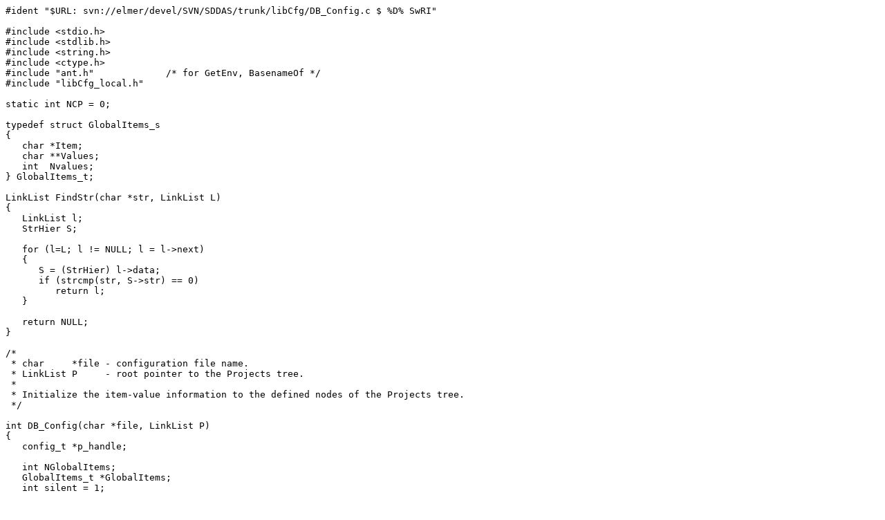

--- FILE ---
content_type: text/plain; charset=UTF-8
request_url: https://spdf.gsfc.nasa.gov/pub/data/cluster/IDFS/IDFS_ACCESS_BUNDLE/libCfg/DB_Config.c
body_size: 2807
content:
#ident "$URL: svn://elmer/devel/SVN/SDDAS/trunk/libCfg/DB_Config.c $ %D% SwRI"

#include <stdio.h>
#include <stdlib.h>
#include <string.h>
#include <ctype.h>
#include "ant.h"             /* for GetEnv, BasenameOf */
#include "libCfg_local.h"

static int NCP = 0;

typedef struct GlobalItems_s
{
   char *Item;
   char **Values;
   int  Nvalues;
} GlobalItems_t;

LinkList FindStr(char *str, LinkList L)
{
   LinkList l;
   StrHier S;

   for (l=L; l != NULL; l = l->next)
   {
      S = (StrHier) l->data;
      if (strcmp(str, S->str) == 0)
         return l;
   }

   return NULL;
}

/*
 * char     *file - configuration file name.
 * LinkList P     - root pointer to the Projects tree.
 *
 * Initialize the item-value information to the defined nodes of the Projects tree.
 */

int DB_Config(char *file, LinkList P)
{
   config_t *p_handle;

   int NGlobalItems;
   GlobalItems_t *GlobalItems;
   int silent = 1;

   static int ncp = -1;
   static def_t def_items[] =
   {
      {"NCP", T_INT, (void *)&ncp, IS_OPTIONAL},
      {"ITEMS", T_STRPTR_ARRY, (void *)NULL, IS_REQUIRED},
      {NULL},
   };
   static def_t def_values[] =
   {
      {"VALUE", T_STRPTR_ARRY, (void *)NULL, IS_REQUIRED},
      {NULL},
   };

   int NLevels;
   static def_t def_levels[] =
   {
      {"LEVELS", T_STRPTR_ARRY, (void *)NULL, IS_REQUIRED},
      {NULL},
   };
   def_t *DefItems;

   char prefix[80], *token;
   LinkList L, I;
   StrHier S = NULL;
   int i, j, k, frst=1;

   ItemValue_t *ItemValue;

   /*
    |
    || get: 1. the number of concurrent processes defined
    ||      2. the defined items
    |
    */

   if ((p_handle = open_config(file, 0)) == CNULL)
   {
      if (!silent)
         fprintf(stderr, "Error OPENing '%s'\n", file);
      return 0;
   }
   /*
    | need to initialize these just in case this routine is called more that once
    */
   def_items[0].required = IS_OPTIONAL;
   def_items[1].value    = NULL;
   def_items[1].required = IS_REQUIRED;
   if (parse_config(p_handle, NULL, def_items) != 0)
   {
      if (!silent)
         fprintf(stderr, "Error w/ %s\n", file);
      close_config(p_handle);
      return 0;
   }

   /*
    | default the number of concurrent processes to 1 if it was not defined
    */
   if (ncp > 1) NCP = ncp;

   /*
    | the number of defined global items and allocate memory for each
    */
   NGlobalItems = def_items[1].n_values;
   GlobalItems = (GlobalItems_t *) calloc(NGlobalItems, sizeof(GlobalItems_t));

   if (!(DefItems = (def_t *)calloc((NGlobalItems + 1), sizeof(def_t))))
   {
      free(GlobalItems);
      close_config(p_handle);
      return 0;
   }

   /*
    | get each value for each global item
    */
   for (i=0; i < NGlobalItems; i++)
   {
      char param[64];

      GlobalItems[i].Item = ((char **)def_items[1].value)[i];
      snprintf(prefix, sizeof (prefix), "%s.", GlobalItems[i].Item);
      def_values[0].required = IS_REQUIRED;
      def_values[0].value    = NULL;
      if (parse_config(p_handle, prefix, def_values) != 0)
      {
         if (!silent)
            fprintf(stderr, "No definition for %s\n", GlobalItems[i].Item);
      }   
      GlobalItems[i].Nvalues = def_values[0].n_values;
      GlobalItems[i].Values = (char **)def_values[0].value;

      snprintf(param, sizeof (param), "%s.VALUE", GlobalItems[i].Item);
      DefItems[i].param = strdup(param);
      DefItems[i].type = T_STRPTR_ARRY;
      DefItems[i].value = NULL;
      DefItems[i].required = IS_OPTIONAL;
      DefItems[i].n_values = 0;
   }
   DefItems[i].param = NULL;

   /*
    | the number of defined levels for each global item
    */
   def_levels[0].value = NULL;
   def_levels[0].required = IS_REQUIRED;
   if (parse_config(p_handle, NULL, def_levels) != 0)
   {
      if (!silent)
         fprintf(stderr, "Error finding LEVELS in %s\n", file);

      for (i=0; i<NGlobalItems; i++)
         free(GlobalItems[i].Values);
      free(GlobalItems);
      close_config(p_handle);
      return 0;
   }
   NLevels = def_levels[0].n_values;

   /*
    | 
    */
   for (i=0; i < NLevels; i++)
   {
      char *Level;

      Level = ((char **)def_levels[0].value)[i];

      snprintf(prefix, sizeof (prefix), "%s.", Level);
      for (j=0; j < NGlobalItems; j++)
      {
         DefItems[j].required = IS_OPTIONAL;
         DefItems[j].value = NULL;
      }

      if (parse_config(p_handle, prefix, DefItems) != 0)
      {
         if (!silent)
            fprintf(stderr, "No definition for %s in: %s\n",
               GlobalItems[i].Item, file);
      }

      if ((ItemValue = CreateItemValue(NGlobalItems)) == NULL)
      {
         for (j=0; j<NGlobalItems; j++)
            free(GlobalItems[j].Values);
         free(GlobalItems);
         close_config(p_handle);
         return 0;
      }

      for (j=0; j< NGlobalItems; j++)
      {
         ItemValue[j].Item  = strdup(GlobalItems[j].Item);

/* Put in the values specified in the config file */

         if (DefItems[j].value != NULL)
         {
            ItemValue[j].Value = (char **)DefItems[j].value;
            ItemValue[j].n_Values = DefItems[j].n_values;
         }
         else

/* Put in the default values */

         {
            int i;

            ItemValue[j].Value = (char **)calloc(GlobalItems[j].Nvalues, sizeof(char *));
            for (i=0; i < GlobalItems[j].Nvalues; i++) {
               ItemValue[j].Value[i] = strdup(GlobalItems[j].Values[i]);
            }

            ItemValue[j].n_Values = GlobalItems[j].Nvalues;
         }

         {
            short cntr, len;
            char env[64], *s, *c = *ItemValue[j].Value;

            for (k=0; k< ItemValue[j].n_Values; k++)
            {
               c = ItemValue[j].Value[k];

               if (*c++ == '$')  /* need to expand any environment variables */
               {
                  cntr = 0;
                  while (isalnum((int) *c) || *c == '_' || *c == '-')
                  {
                     env[cntr++] = *c++;
                     if (cntr > 60)
                     {
                        if (!silent)
                           fprintf(stderr, "environ var too long: '%s' in %s\n",
                              *ItemValue[j].Value, file);
                        break;
                     }
                  }
                  if (cntr == 0)
                  {
                     if (!silent)
                        fprintf(stderr, "illformed environ var: '%s' in %s\n", 
                           *ItemValue[j].Value, file);
                     continue;
                  }
                  else
                     env[cntr] = '\0';

                  if ((c = GetEnv(env)))
                  {
                     len = strlen(&ItemValue[j].Value[k][cntr+1]);
                     len += strlen(c) + 1;
                     s = (char *) calloc(len, 1);
                     snprintf(s, len, "%s%s", c, &ItemValue[j].Value[k][cntr+1]);
                     free(ItemValue[j].Value[k]);
                     ItemValue[j].Value[k] = s;
                  }
                  else
                  {
                     if (!silent)
                        fprintf(stderr, "environ var '%s' not set [%s]\n", env,
                           BasenameOf(file));
                  }
               }
            }
         } /* block */
      } /* for (j=0; j< NGlobalItems; j++) */

      I = P;
      token = strtok(Level, ":");
      do
      {
         L = FindStr(token, I);

         if (L == NULL)
         {
            if (frst)
            {
               if (!silent)
                  fprintf(stderr, "Undefined token(s) in %s:\n", BasenameOf(file));
               frst = 0;
            }
            if (!silent)
               fprintf(stderr, "    %s\n", token);
            break;
         }
         S = (StrHier)L->data;
         I = S->sublist;

      } while ((token = strtok(NULL, ":")));

      if (L == NULL || S->info != NULL)
      {
         for (j=0; j<NGlobalItems; j++)
         {
            free(ItemValue[j].Item);
            for (k=0; k<ItemValue[j].n_Values; k++)
               free(ItemValue[j].Value[k]);

            free(ItemValue[j].Value);
         }
         free(ItemValue->Destroy);
         free(ItemValue);
         continue;
      }

      S->info = (void *)ItemValue;

   }

   for (i=0; i<def_levels[0].n_values; i++)
      free(((char **)def_levels[0].value)[i]);
   free(def_levels[0].value);

   for (i=0; i<NGlobalItems; i++)
   {
      for (j=0; j < GlobalItems[i].Nvalues; j++)
         free(GlobalItems[i].Values[j]);

      free(GlobalItems[i].Item);
      free(GlobalItems[i].Values);
      free(DefItems[i].param);
   }

   free(GlobalItems);
   free(def_items[1].value);
   free(DefItems);

   close_config(p_handle);

   return 1;
}

